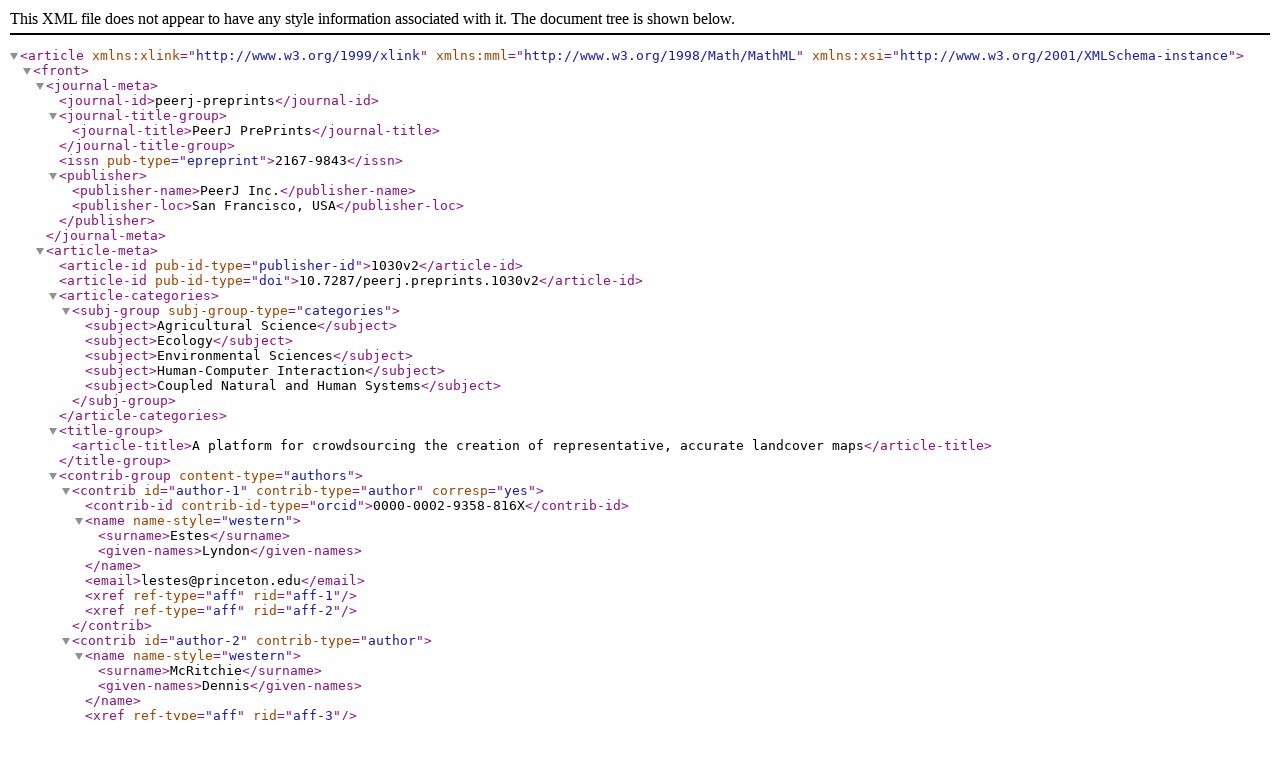

--- FILE ---
content_type: application/xml; charset=utf-8
request_url: https://peerj.com/preprints/1030v2.xml
body_size: 2808
content:
<?xml version="1.0" encoding="UTF-8"?>
<!DOCTYPE article PUBLIC "-//NLM//DTD JATS (Z39.96) Journal Publishing DTD v1.0 20120330//EN" "http://jats.nlm.nih.gov/publishing/1.0/JATS-journalpublishing1.dtd">
<article xmlns:xlink="http://www.w3.org/1999/xlink" xmlns:mml="http://www.w3.org/1998/Math/MathML" xmlns:xsi="http://www.w3.org/2001/XMLSchema-instance">
  <front>
    <journal-meta>
      <journal-id>peerj-preprints</journal-id>
      <journal-title-group>
        <journal-title>PeerJ PrePrints</journal-title>
      </journal-title-group>
      <issn pub-type="epreprint">2167-9843</issn>
      <publisher>
        <publisher-name>PeerJ Inc.</publisher-name>
        <publisher-loc>San Francisco, USA</publisher-loc>
      </publisher>
    </journal-meta>
    <article-meta>
      <article-id pub-id-type="publisher-id">1030v2</article-id>
      <article-id pub-id-type="doi">10.7287/peerj.preprints.1030v2</article-id>
      <article-categories>
        <subj-group subj-group-type="categories">
          <subject>Agricultural Science</subject>
          <subject>Ecology</subject>
          <subject>Environmental Sciences</subject>
          <subject>Human-Computer Interaction</subject>
          <subject>Coupled Natural and Human Systems</subject>
        </subj-group>
      </article-categories>
      <title-group>
        <article-title>A platform for crowdsourcing the creation of representative, accurate landcover maps</article-title>
      </title-group>
      <contrib-group content-type="authors">
        <contrib id="author-1" contrib-type="author" corresp="yes">
          <contrib-id contrib-id-type="orcid">0000-0002-9358-816X</contrib-id>
          <name name-style="western">
            <surname>Estes</surname>
            <given-names>Lyndon</given-names>
          </name>
          <email>lestes@princeton.edu</email>
          <xref ref-type="aff" rid="aff-1"/>
          <xref ref-type="aff" rid="aff-2"/>
        </contrib>
        <contrib id="author-2" contrib-type="author">
          <name name-style="western">
            <surname>McRitchie</surname>
            <given-names>Dennis</given-names>
          </name>
          <xref ref-type="aff" rid="aff-3"/>
        </contrib>
        <contrib id="author-3" contrib-type="author">
          <name name-style="western">
            <surname>Choi</surname>
            <given-names>Jonathan</given-names>
          </name>
          <xref ref-type="aff" rid="aff-2"/>
        </contrib>
        <contrib id="author-4" contrib-type="author">
          <name name-style="western">
            <surname>Debats</surname>
            <given-names>Stephanie R</given-names>
          </name>
          <xref ref-type="aff" rid="aff-2"/>
        </contrib>
        <contrib id="author-5" contrib-type="author">
          <name name-style="western">
            <surname>Evans</surname>
            <given-names>Tom</given-names>
          </name>
          <xref ref-type="aff" rid="aff-4"/>
        </contrib>
        <contrib id="author-6" contrib-type="author">
          <name name-style="western">
            <surname>Guthe</surname>
            <given-names>William</given-names>
          </name>
          <xref ref-type="aff" rid="aff-2"/>
        </contrib>
        <contrib id="author-7" contrib-type="author">
          <name name-style="western">
            <surname>Luo</surname>
            <given-names>Dee</given-names>
          </name>
          <xref ref-type="aff" rid="aff-2"/>
        </contrib>
        <contrib id="author-8" contrib-type="author">
          <name name-style="western">
            <surname>Ragazzo</surname>
            <given-names>Gabrielle</given-names>
          </name>
          <xref ref-type="aff" rid="aff-2"/>
        </contrib>
        <contrib id="author-9" contrib-type="author">
          <name name-style="western">
            <surname>Zempleni</surname>
            <given-names>Reka</given-names>
          </name>
          <xref ref-type="aff" rid="aff-2"/>
        </contrib>
        <contrib id="author-10" contrib-type="author">
          <name name-style="western">
            <surname>Caylor</surname>
            <given-names>Kelly</given-names>
          </name>
          <xref ref-type="aff" rid="aff-2"/>
        </contrib>
        <aff id="aff-1">
          <label>1</label>
          <institution>Woodrow Wilson School, Princeton University</institution>
          <addr-line>Princeton</addr-line>
          <addr-line>New Jersey</addr-line>
          <country>USA</country>
        </aff>
        <aff id="aff-2">
          <label>2</label>
          <institution>Department of Civil and Environmental Engineering, Princeton University</institution>
          <addr-line>Princeton</addr-line>
          <addr-line>New Jersey</addr-line>
          <country>USA</country>
        </aff>
        <aff id="aff-3">
          <label>3</label>
          <institution>Computational Science and Engineering Support, Office of Information Technology, Princeton University</institution>
          <addr-line>Princeton</addr-line>
          <addr-line>New Jersey</addr-line>
          <country>USA</country>
        </aff>
        <aff id="aff-4">
          <label>4</label>
          <institution>Department of Geography, Indiana University</institution>
          <addr-line>Bloomington</addr-line>
          <addr-line>Indiana</addr-line>
          <country>USA</country>
        </aff>
      </contrib-group>
      <pub-date pub-type="epreprint" date-type="preprint" iso-8601-date="2015-11-14">
        <day>14</day>
        <month>11</month>
        <year iso-8601-date="2015">2015</year>
      </pub-date>
      <volume>3</volume>
      <elocation-id>e1030v2</elocation-id>
      <history>
        <date date-type="accepted" iso-8601-date="2015-11-14">
          <day>14</day>
          <month>11</month>
          <year iso-8601-date="2015">2015</year>
        </date>
      </history>
      <permissions>
        <copyright-statement>© 2015 Estes et al.</copyright-statement>
        <copyright-year>2015</copyright-year>
        <copyright-holder>Estes et al.</copyright-holder>
        <license xmlns:xlink="http://www.w3.org/1999/xlink" xlink:href="http://creativecommons.org/licenses/by/4.0/">
          <license-p>This is an open access article distributed under the terms of the <ext-link ext-link-type="uri" xlink:type="simple" xlink:href="http://creativecommons.org/licenses/by/4.0/">Creative Commons Attribution License</ext-link>, which permits unrestricted use, distribution, reproduction and adaptation in any medium and for any purpose provided that it is properly attributed. For attribution, the original author(s), title, publication source (PeerJ PrePrints) and either DOI or URL of the article must be cited.</license-p>
        </license>
      </permissions>
      <self-uri xmlns:xlink="http://www.w3.org/1999/xlink" xlink:href="https://peerj.com/preprints/1030"/>
      <abstract>
        <p>Accurate landcover maps are fundamental to understanding socio-economic and environmental patterns and processes, but existing datasets contain substantial errors. Crowdsourcing map creation may substantially improve accuracy, particularly for discrete cover types, but the quality and representativeness of crowdsourced data is hard to verify. We present an open-sourced platform, DIYlandcover, that serves representative samples of high resolution imagery to an online job market, where workers delineate individual landcover features of interest. Worker mapping skill is frequently assessed, providing estimates of overall map accuracy and a basis for performance-based payments. A trial of DIYlandcover showed that novice workers delineated South African cropland with 91% accuracy, exceeding the accuracy of current generation global landcover products, while capturing important geometric data. A scaling-up assessment suggests the possibility of developing an Africa-wide vector-based dataset of croplands for $2-3 million within 1.2-3.8 years. DIYlandcover can be readily adapted to map other discrete cover types.</p>
      </abstract>
      <kwd-group kwd-group-type="author">
        <kwd>remote sensing</kwd>
        <kwd>landcover</kwd>
        <kwd>crowd-sourcing</kwd>
        <kwd>accuracy assessment</kwd>
        <kwd>representative sampling</kwd>
        <kwd>object extraction</kwd>
      </kwd-group>
      <funding-group>
        <funding-statement>This work was supported by funds from the Princeton Environmental Institute Grand Challenges program, the NASA New Investigator Program (NNX15AC64G), and the National Science Foundation (SES-1360463 and BCS-1026776). The funders had no role in study design, data collection and analysis, decision to publish, or preparation of the manuscript.</funding-statement>
      </funding-group>
      <custom-meta-group>
        <custom-meta>
          <meta-name>version</meta-name>
          <meta-value>2</meta-value>
        </custom-meta>
      </custom-meta-group>
    </article-meta>
    <notes notes-type="author-note">
      <p>This is a revised version of the original paper following an initial peer review. The title is slightly changed, and new analyses of the potential time and cost of mapping large regions is presented. Other changes in the text have been with respect to describing the underlying rationale, prior studies, and broader applications of the software have also been made.</p>
    </notes>
  </front>
  <body>
    <sec sec-type="supplementary-material">
      <title>Supplemental Information</title>
      <supplementary-material xmlns:xlink="http://www.w3.org/1999/xlink" id="supp-1" xlink:href="https://peerj.com/preprints/1030v2/apps1.pdf">
        <object-id pub-id-type="doi">10.7287/peerj.preprints.1030v2/supp-1</object-id>
        <label>Supplemental Information 1</label>
        <caption>
          <title>Appendix S1</title>
        </caption>
      </supplementary-material>
      <supplementary-material xmlns:xlink="http://www.w3.org/1999/xlink" id="supp-2" xlink:href="https://peerj.com/preprints/1030v2/app_s2.pdf">
        <object-id pub-id-type="doi">10.7287/peerj.preprints.1030v2/supp-2</object-id>
        <label>Supplemental Information 2</label>
        <caption>
          <title>Appendix S2</title>
          <p>Supplementary results figures</p>
        </caption>
      </supplementary-material>
      <supplementary-material xmlns:xlink="http://www.w3.org/1999/xlink" id="supp-3" xlink:href="https://peerj.com/preprints/1030v2/apps3.pdf">
        <object-id pub-id-type="doi">10.7287/peerj.preprints.1030v2/supp-3</object-id>
        <label>Supplemental Information 3</label>
        <caption>
          <title>Appendix S3</title>
          <p>Code used to analyze trial data and create tables and figures.</p>
        </caption>
      </supplementary-material>
    </sec>
  </body>
  <back>
    <sec sec-type="additional-information">
      <title>Additional Information</title>
      <fn-group content-type="competing-interests">
        <title>Competing Interests</title>
        <fn fn-type="conflict" id="conflict-1">
          <p>The authors declare they have no competing interests.</p>
        </fn>
      </fn-group>
      <fn-group content-type="author-contributions">
        <title>Author Contributions</title>
        <fn fn-type="con" id="contribution-1">
          <p><xref ref-type="contrib" rid="author-1">Lyndon Estes</xref> conceived and designed the experiments, performed the experiments, analyzed the data, wrote the paper, prepared figures and/or tables, reviewed drafts of the paper.</p>
        </fn>
        <fn fn-type="con" id="contribution-2">
          <p><xref ref-type="contrib" rid="author-2">Dennis McRitchie</xref> conceived and designed the experiments, contributed reagents/materials/analysis tools, wrote the paper, reviewed drafts of the paper.</p>
        </fn>
        <fn fn-type="con" id="contribution-3">
          <p><xref ref-type="contrib" rid="author-3">Jonathan Choi</xref> conceived and designed the experiments, performed the experiments.</p>
        </fn>
        <fn fn-type="con" id="contribution-4">
          <p><xref ref-type="contrib" rid="author-4">Stephanie R Debats</xref> performed the experiments.</p>
        </fn>
        <fn fn-type="con" id="contribution-5">
          <p><xref ref-type="contrib" rid="author-5">Tom Evans</xref> contributed reagents/materials/analysis tools, provided ground truth data.</p>
        </fn>
        <fn fn-type="con" id="contribution-6">
          <p><xref ref-type="contrib" rid="author-6">William Guthe</xref> contributed reagents/materials/analysis tools, reviewed drafts of the paper.</p>
        </fn>
        <fn fn-type="con" id="contribution-7">
          <p><xref ref-type="contrib" rid="author-7">Dee Luo</xref> performed the experiments.</p>
        </fn>
        <fn fn-type="con" id="contribution-8">
          <p><xref ref-type="contrib" rid="author-8">Gabrielle Ragazzo</xref> performed the experiments, analyzed the data.</p>
        </fn>
        <fn fn-type="con" id="contribution-9">
          <p><xref ref-type="contrib" rid="author-9">Reka Zempleni</xref> performed the experiments.</p>
        </fn>
        <fn fn-type="con" id="contribution-10">
          <p><xref ref-type="contrib" rid="author-10">Kelly Caylor</xref> conceived and designed the experiments, reviewed drafts of the paper.</p>
        </fn>
      </fn-group>
      <fn-group content-type="other">
        <title>Data Deposition</title>
        <fn id="addinfo-1">
          <p>The following information was supplied regarding data availability:</p>
          <p>github.com/PrincetonUniversity/DIYlandcover.git</p>
        </fn>
      </fn-group>
    </sec>
  </back>
</article>
